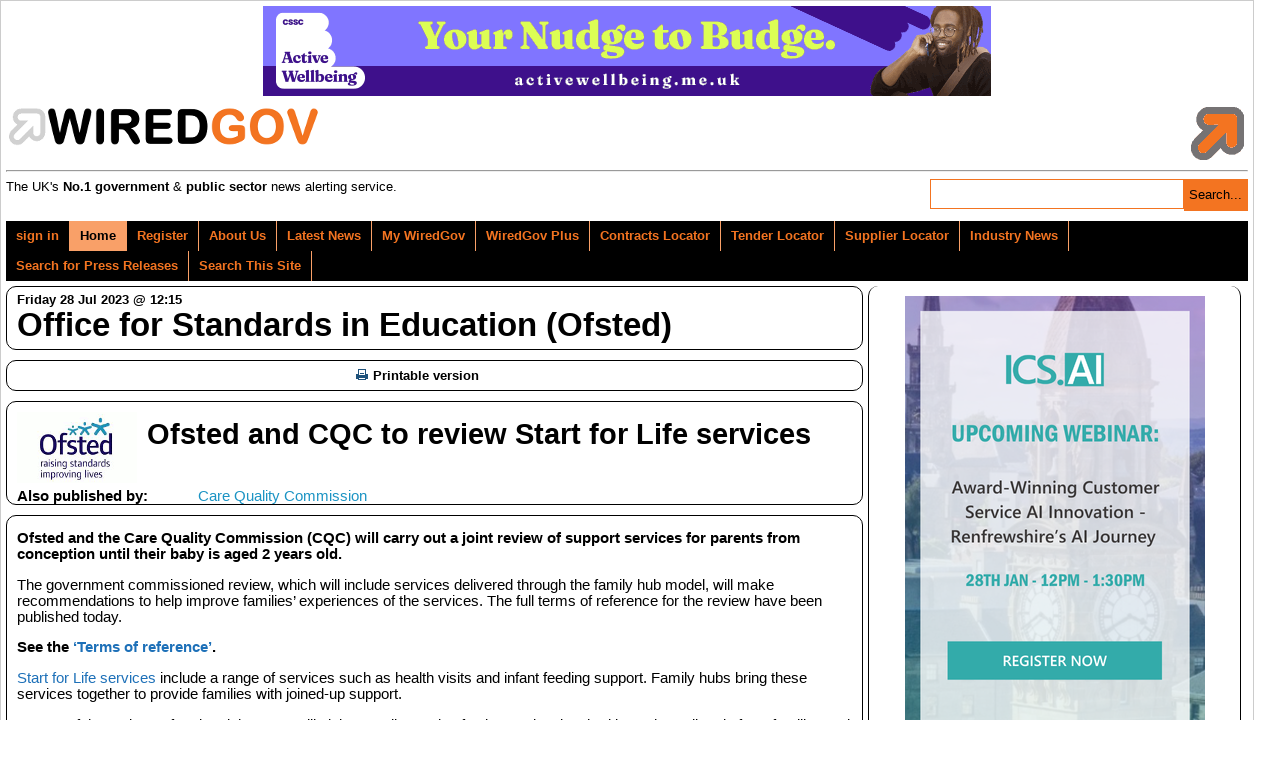

--- FILE ---
content_type: text/html; charset=UTF-8
request_url: https://www.wired-gov.net/wg/news.nsf/articles/Ofsted+and+CQC+to+review+Start+for+Life+services+28072023121500?open
body_size: 8188
content:
<!doctype html>

<html lang="en">
<head>
<meta name="viewport" content="width=device-width, initial-scale=1.0">
<meta name="description" content="Ofsted and the Care Quality Commission (CQC) will carry out a joint review of support services for parents from conception until their baby is aged 2 years old.">
<meta name="keywords" content="CQC,Life,Ofsted,Start,Care,Director,Friday,Commission,Deputy,Editors,Education,Family,July,Monday,Multiagency,National,Nigel,Notes,Office,Operations">
<link rel="apple-touch-icon" href="https://www.wired-gov.net/wg/news.nsf/channel-social/DNWA-7Q4EYA/$file/XPE_social.gif">
<meta name="application-name" content="WiredGov"/>
<meta name="msapplication-TileColor" content="#ffffff"/>
<meta name="msapplication-square70x70logo" content="tiny.png"/>
<meta name="msapplication-square150x150logo" content="square.png"/>
<meta name="msapplication-wide310x150logo" content="wide.png"/>
<meta name="msapplication-square310x310logo" content="large.png"/>
<meta name="twitter:card" content="summary">
<meta name="twitter:site" content="@wiredgov">
<meta name="twitter:title" content="Ofsted and CQC to review Start for Life services | Office for Standards in Education (Ofsted)">
<meta name="twitter:description" content="Ofsted and the Care Quality Commission (CQC) will carry out a joint review of support services for parents from conception until their baby is aged 2 years old.">
<meta name="twitter:creator" content="@wiredgov">
<meta name="twitter:image:src" content="https://www.wired-gov.net/wg/news.nsf/channel-social/DNWA-7Q4EYA/$file/XPE_social.gif">
<meta name="twitter:domain" content="https://www.wired-gov.net">
<meta property="og:url" content="">
<meta property="og:type" content="website">
<meta property="og:title" content="Ofsted and CQC to review Start for Life services | Office for Standards in Education (Ofsted)">
<meta property="og:description" content="Ofsted and the Care Quality Commission (CQC) will carry out a joint review of support services for parents from conception until their baby is aged 2 years old.">
<meta property="og:image" content="https://www.wired-gov.net/wg/news.nsf/channel-social/DNWA-7Q4EYA/$file/XPE_social.gif">
<title>Ofsted and CQC to review Start for Life services | Office for Standards in Education (Ofsted) | Official Press Release</title>
<link rel="stylesheet" type="text/css" href="/3rdParty/css/jquery-ui-1.12.1/jquery-ui.min.css">
<link rel="stylesheet" type="text/css" href="/css/wglayout2col.css">
<link rel="stylesheet" type="text/css" href="/css/wgnewsarticle_new.css">
<link rel="stylesheet" type="text/css" href="/css/wgmobile.min.css">
<link rel="stylesheet" type="text/css" href="/css/wgmobilenav.min.css">
<link rel="stylesheet" type="text/css" href="/css/jquery.toolbars.css">
<link rel="stylesheet" type="text/css" href="/css/bootstrap.icons.css">
<link rel="stylesheet" type="text/css" href="/3rdParty/css/Share/rrssb.css">
<script type="text/javascript" src="/3rdParty/js/jquery-1.12.4/jquery-1.12.4.min.js"></script>
<script type="text/javascript" src="/3rdParty/css/jquery-ui-1.12.1/jquery-ui.min.js"></script>
<script type="text/javascript" src="/js/modernizr.min.js"></script>
<script type="text/javascript" src="/js/jquery.slicknav.min.js"></script>
<!--[if lt IE 9]>
<script src="/3rdParty/js/html5shiv.js">
<script src="/3rdParty/js/css3-mediaqueries.js"></script>
<![endif]-->
<script type="text/javascript" src="/js/jquery.toolbar.min.js"></script>
<script src="/3rdParty/js/share/rrssb.min.js"></script>
<script>
(function(i,s,o,g,r,a,m){i['GoogleAnalyticsObject']=r;i[r]=i[r]||function(){
(i[r].q=i[r].q||[]).push(arguments)},i[r].l=1*new Date();a=s.createElement(o),
m=s.getElementsByTagName(o)[0];a.async=1;a.src=g;m.parentNode.insertBefore(a,m)
})(window,document,'script','//www.google-analytics.com/analytics.js','ga');
ga('create', 'UA-49270880-1', 'wired-gov.net');
ga('require', 'displayfeatures');
ga('require', 'linkid', 'linkid.js');
ga('send', 'pageview');
</script>
<script type="text/javascript">
$(function() {
currentUserID = '';
newsID = 'DNWA-CU6DWM';
$('#tabs_boundary').slicknav();
$('.tool-item').click(function(){window.open($(this).attr('href'), '_blank');});
var divs = $('.fade');
function fade() {
    var current = $('.current');
    var currentIndex = divs.index(current),
        nextIndex = currentIndex + 1;
    if (nextIndex >= divs.length) {
        nextIndex = 0;
    }
    var next = divs.eq(nextIndex);
    next.stop().fadeIn(5000, function() {
        $(this).addClass('current');
    });
    current.stop().fadeOut(5000, function() {
        $(this).removeClass('current');
        setTimeout(fade, 2500);
    });
}
fade();
});
</script>
<script type="text/javascript" src="/js/jquery.emailtofriend.js"></script>
<style>
#dialog-form {font-size:small;}
label, input { display:block; }
input.text { margin-bottom:5px; width:95%; padding: .4em; }
fieldset { padding:0; border:0; margin-top:5px; }
h1 { font-size: 1em; margin: .6em 0; }
.ui-dialog .ui-state-error { padding: .3em; }
.validateTips { border: 1px solid transparent; padding: 0.3em;margin:0px; }
.ui-dialog-buttonset {font-size:small;}
</style>
</head>
<body>
<!-- PAGEWRAP -->
<div id="pagewrap">

<!-- HEADER -->
<div id="header">
<div class="advertHeader"><div class="ad-HEADER"><a rel="nofollow" href="/wg/home.nsf/wah?open&amp;dc=DNWA-DQADVU&amp;usr=" title="Active Wellbeing is back with a brand-new challenge" target="_blank"><img src="/wg/advert.nsf/vattachments/DNWA-DQADVU/$file/AW25-Leaderboard-[728x90]---WiredGov.gif" alt="Active Wellbeing is back with a brand-new challenge" title="Active Wellbeing is back with a brand-new challenge"></a></div></div>
<div>
<div class="siteRegister">
<a href="/wg/content.nsf/content/register?open&id=BDEX-6ZFKSG" title="Register for a free account">
<img alt="WIREDGOV Registration" src="/images/register.gif" width="338" height="58"/></a>
</div>
<div class="siteHeader">
<a href="https://www.wired-gov.net" title="Go to wired-gov.net">
<img alt="WIREDGOV Logo" src="/images/wired-gov-logo.png" width="350" height="45"/>
</a>
<br>
<h1 class="header">WIRED<span style="color:#FFB700;">GOV</span></h1>
</div>
<hr style="clear:both;">
<div class="under-banner">
<span class="strapline">The UK's <b>No.1 government</b> &amp; <b>public sector</b> news alerting service.</span>
<div class="banner-search">
<form method="post" action="/wg/home.nsf/searchsite?openagent&amp;id=" name="searchform">
<input name="BannerSearchTextBox" type="text" value="" id="BannerSearchTextBox" class="bannersearchbox" title="Search...">
<input type="submit" name="banner_Button1" value="Search..." id="banner_Button1" class="bannersearchbutton">
</form>
</div>
</div>
</div>
</div>
<!-- HEADER -->

<!-- NAVIGATION -->
<div id="tabs_boundary" class="wgstyle">
<div id="tabs" class="clearfix">
<ul class="clearfix" role="tablist">
<li><a rel="nofollow"  href="/wg/home.nsf/page?readform&amp;id=BDEX-6ZFKSD&amp;login=1" style="margin-left:5px">sign in</a></li>
<li class="active-tab" style="padding-left:5px;"><a href="/wg/home.nsf/nav/home?open&amp;id=BDEX-6ZFKSD" title="WiredGov -  Home page" style="margin-left:5px;" target="_self"><span class=""></span>Home</a></li>
<li><a rel="nofollow"  href="/wg/content.nsf/content/register?open&amp;id=BDEX-6ZFKSG" title="WiredGov - Register for an account" style="margin-left:5px;" target="_self"><span class=""></span>Register</a></li>
<li><a href="/wg/content.nsf/content/about+us?open" title="Who we are, what we're about, and how to find us." style="margin-left:5px;" target="_self"><span class=""></span>About Us</a></li>
<li><a href="/wg/home.nsf/nav/latest+news?open&amp;id=BDEX-6ZFKSH" title="WiredGov -  News received within the last few hours, earlier today and earlier this week" style="margin-left:5px;" target="_self"><span class=""></span>Latest News</a></li>
<li><a href="/wg/home.nsf/nav/my+wiredgov?open&amp;id=BDEX-6ZFKSK&amp;login=1" title="WiredGov - Personalised profile page" style="margin-left:5px;" target="_self"><span class=""></span>My WiredGov</a></li>
<li><a href="/wg/home.nsf/nav/wiredgov+plus?open&amp;id=BDEX-6ZFKSM" title="WiredGov - Wired-Gov Plus Newsletter" style="margin-left:5px;" target="_self"><span class=""></span>WiredGov Plus</a></li>
<li><a href="/wg/content.nsf/content/Contracts+Locator?open&amp;id=BDEX-6ZFKSD" title="Contracts Locator" style="margin-left:5px;" target="_self"><span class=""></span>Contracts Locator</a></li>
<li><a href="/wg/content.nsf/content/Tender+Locator?open&amp;id=BDEX-6ZFKSD" title="Find tenders in out tender locator" style="margin-left:5px;" target="_self"><span class=""></span>Tender Locator</a></li>
<li><a href="/wg/content.nsf/content/supplier+locator" title="WiredGov - Supplier Locator" style="margin-left:5px;" target="_self"><span class=""></span>Supplier Locator</a></li>
<li><a href="/wg/home.nsf/nav/industry+news?open&amp;id=BDEX-6ZFKSP" title="WiredGov - Industry news" style="margin-left:5px;" target="_self"><span class=""></span>Industry News</a></li>
<li><a href="/wg/home.nsf/nav/Search+for+Press+Releases?open&amp;id=BDEX-726DKJ" title="Perform a search of our news channels" style="margin-left:5px;" target="_self"><span class=""></span>Search for Press Releases</a></li>
<li><a href="/wg/home.nsf/nav/search+this+site?open&amp;id=BDEX-6ZFKPH" title="Perform an advanced search of our site content" style="margin-left:5px;" target="_self"><span class=""></span>Search This Site</a></li>
</ul>
<div id="content1"></div>
</div>
</div>

<!--NAVIGATION -->
<!-- CONTENT (FIRST COLUMN)-->
<div id="content"><div id="content-inner">
<div id="dialog-form" title="Email Article to a Friend"></div>
<div class="article-head-label">
<span class="article-date">Friday 28 Jul 2023 @ 12:15</span><br />
<span class="article-channel-name">Office for Standards in Education (Ofsted)</span>
</div>
<table id="article-options">
<tbody>
<tr>
<td class="article-options-print">
<a rel="me nofollow" target="_blank" href="/wg/news.nsf/print/Ofsted+and+CQC+to+review+Start+for+Life+services+28072023121500" title="Print: Ofsted and CQC to review Start for Life services">
<img style="margin-left:5px;" src="../../../images/print.gif" width="17" height="11" alt="" border="0" vspace="0">Printable version</a>
</td>
<td class="article-options-email" id="send-td">
</td>
</tr>
</tbody>
</table>
<!-- News Story -->
<div class="wgstyle article-whole-container">
<div  itemscope itemtype="https://schema.org/NewsArticle" class="newsbox article-inner-container">
<div class="article-channel-headline">
<h2 style="background-image:url('/wg/news.nsf/images/DNWA-7Q4EYA/$file/XPE_email.gif');" itemprop="name">Ofsted and CQC to review Start for Life services</h2>
<div style="clear:both;"></div>
<div><dl style="margin:0;padding:0;"><dt style="float:left;padding-right:50px;font-weight:bold;">Also published by:</dt><dd><a href="https://www.wired-gov.net/wg/news.nsf/articles/Ofsted+and+CQC+to+review+Start+for+Life+services+28072023121700?open" title="Care Quality Commission | Official News Release | Ofsted and CQC to review Start for Life services">Care Quality Commission</a></dd></dl></div>
</div>
<div class="newsboxsummary">

<p><strong>Ofsted and the Care Quality Commission (CQC) will carry out a joint review of support services for parents from conception until their baby is aged 2 years old.</strong></p>
<p>The government commissioned review, which will include services delivered through the family hub model, will make recommendations to help improve families&rsquo; experiences of the services. The full terms of reference for the review have been published today.</p>
<p><strong>See the&nbsp;<a class="govuk-link" href="https://www.gov.uk/government/publications/ofsted-review-into-start-for-life-services-terms-of-reference" style="-webkit-font-smoothing: antialiased; text-decoration-thickness: max(1px, 0.0625rem); text-underline-offset: 0.1578em; color: rgb(29, 112, 184);">&lsquo;Terms of reference&rsquo;</a>.</strong></p>
<p><a class="govuk-link" href="https://www.gov.uk/government/publications/the-best-start-for-life-a-vision-for-the-1001-critical-days" style="-webkit-font-smoothing: antialiased; text-decoration-thickness: max(1px, 0.0625rem); text-underline-offset: 0.1578em; color: rgb(29, 112, 184);">Start for Life services</a>&nbsp;include a range of services such as health visits and infant feeding support. Family hubs bring these services together to provide families with joined-up support.</p>
<p>As part of the review, Ofsted and the&nbsp;CQC&nbsp;will visit a small sample of volunteer local authorities to hear directly from families and carers using the services to find out about their experiences. They will also consider views from local area leaders and professionals involved with delivering Start for Life services about their progress and to consider the local circumstances of each area.</p>
<p>Yvette Stanley, National Director of Regulation and Social Care, said:</p>
<blockquote>
<p>We know how important the first few years are in equipping children with the tools they need to thrive in early childhood and beyond. These services are essential to making sure every family has access to the support they need.</p>
<p>This review will help support our understanding of how effectively these services are working and ensure every child gets the best start in life.</p>
</blockquote>
<p>Nigel Thompson, Deputy Director for Multiagency Operations at&nbsp;CQC, said:</p>
<blockquote>
<p>We know that being able to access caring, responsive and effective support from local services during pregnancy and childhood improves child and parental wellbeing.</p>
<p>This review allows us to work with parents, carers, professionals and area leaders to understand what works for families and what is required to make sure every child gets the support they need.</p>
</blockquote>
<p><strong>Notes to Editors</strong></p>
<ol>
	<li>The review will only consider the experiences of families during the Start for Life period, from conception to age 2.</li>
	<li>The review will conclude by the end of summer 2023.</li>
	<li>See the&nbsp;<a class="govuk-link" href="https://www.gov.uk/government/publications/ofsted-review-into-start-for-life-services-terms-of-reference" style="-webkit-font-smoothing: antialiased; text-decoration-thickness: max(1px, 0.0625rem); text-underline-offset: 0.1578em; color: rgb(29, 112, 184);">full terms of reference</a>.</li>
</ol>
<p><strong>Press office</strong></p>
<p>8.30am to 6pm Monday to Friday 0300 013 0415</p>
<p>&nbsp;</p>
</div>
<div style="clear:left;"></div>
</div>
</div>
<!-- Buttons start here. Copy this ul to your document. -->
<div style="border:1px solid black;padding:10px;margin-bottom:10px;margin-top:10px;border-radius:10px;">
<strong>Channel website:</strong> <a target="_blank" rel="nofollow" href="https://www.gov.uk/government/organisations/ofsted" title="Link to Office for Standards in Education (Ofsted) website">https://www.gov.uk/government/organisations/ofsted</a><br><br>
<strong>Original article link:</strong> <a style="font-weight:bold;" target="_blank" rel="nofollow" href="https://www.gov.uk/government/news/ofsted-and-cqc-to-review-start-for-life-services" title="Link to original article">https://www.gov.uk/government/news/ofsted-and-cqc-to-review-start-for-life-services</a><br><br>
<div style="text-align:center;font-weight:bold;padding-bottom:2px;">Share this article</div>
<ul class="rrssb-buttons clearfix">
    <li class="rrssb-twitter">
        <a href="https://twitter.com/home?status=Ofsted%20and%20CQC%20to%20review%20Start%20for%20Life%20services%20@WiredGov%20https://www.wired-gov.net%2Fwg%2Fnews.nsf%2Farticles%2FOfsted%2Band%2BCQC%2Bto%2Breview%2BStart%2Bfor%2BLife%2Bservices%2B28072023121500%3Fopen" class="popup">
            <span class="rrssb-icon">
<svg width="1200" height="1227" viewBox="0 0 1200 1227" fill="none" xmlns="http://www.w3.org/2000/svg">
  <path d="M714.163 519.284L1160.89 0H1055.03L667.137 450.887L357.328 0H0L468.492 681.821L0 1226.37H105.866L515.491 750.218L842.672 1226.37H1200L714.137 519.284H714.163ZM569.165 687.828L521.697 619.934L144.011 79.6944H306.615L611.412 515.685L658.88 583.579L1055.08 1150.3H892.476L569.165 687.854V687.828Z" fill="white"/>
</svg>
            </span>
            <span class="rrssb-text">X</span>
        </a>
    </li>
    <li class="rrssb-facebook">
        <a href="https://www.facebook.com/sharer/sharer.php?u=https%3A%2F%2Fwww.wired-gov.net%2Fwg%2Fnews.nsf%2Farticles%2FOfsted%2Band%2BCQC%2Bto%2Breview%2BStart%2Bfor%2BLife%2Bservices%2B28072023121500%3Fopen" class="popup">
            <span class="rrssb-icon">
                <svg version="1.1" id="Layer_1" xmlns="http://www.w3.org/2000/svg" xmlns:xlink="http://www.w3.org/1999/xlink" x="0px" y="0px" width="28px" height="28px" viewBox="0 0 28 28" enable-background="new 0 0 28 28" xml:space="preserve">
                    <path d="M27.825,4.783c0-2.427-2.182-4.608-4.608-4.608H4.783c-2.422,0-4.608,2.182-4.608,4.608v18.434
                        c0,2.427,2.181,4.608,4.608,4.608H14V17.379h-3.379v-4.608H14v-1.795c0-3.089,2.335-5.885,5.192-5.885h3.718v4.608h-3.726
                        c-0.408,0-0.884,0.492-0.884,1.236v1.836h4.609v4.608h-4.609v10.446h4.916c2.422,0,4.608-2.188,4.608-4.608V4.783z"></path>
                </svg>
            </span>
            <span class="rrssb-text">facebook</span>
        </a>
    </li>
<li class="rrssb-linkedin">
<a href="https://www.linkedin.com/shareArticle?mini=true&amp;url=https%3A%2F%2Fwww.wired-gov.net%2Fwg%2Fnews.nsf%2Farticles%2FOfsted%2Band%2BCQC%2Bto%2Breview%2BStart%2Bfor%2BLife%2Bservices%2B28072023121500%3Fopen&amp;title=Ofsted%20and%20CQC%20to%20review%20Start%20for%20Life%20services&amp;summary=Ofsted%20and%20CQC%20to%20review%20Start%20for%20Life%20services" class="popup">
                            <span class="rrssb-icon">
                                <svg version="1.1" id="Layer_1" xmlns="http://www.w3.org/2000/svg" xmlns:xlink="http://www.w3.org/1999/xlink" x="0px" y="0px" width="28px" height="28px" viewBox="0 0 28 28" enable-background="new 0 0 28 28" xml:space="preserve">
                                    <path d="M25.424,15.887v8.447h-4.896v-7.882c0-1.979-0.709-3.331-2.48-3.331c-1.354,0-2.158,0.911-2.514,1.803
                                        c-0.129,0.315-0.162,0.753-0.162,1.194v8.216h-4.899c0,0,0.066-13.349,0-14.731h4.899v2.088c-0.01,0.016-0.023,0.032-0.033,0.048
                                        h0.033V11.69c0.65-1.002,1.812-2.435,4.414-2.435C23.008,9.254,25.424,11.361,25.424,15.887z M5.348,2.501
                                        c-1.676,0-2.772,1.092-2.772,2.539c0,1.421,1.066,2.538,2.717,2.546h0.032c1.709,0,2.771-1.132,2.771-2.546
                                        C8.054,3.593,7.019,2.501,5.343,2.501H5.348z M2.867,24.334h4.897V9.603H2.867V24.334z"></path>
                                </svg>
                            </span>
                            <span class="rrssb-text">linkedin</span>
                        </a>
                    </li>
</ul>
</div>
<!-- Buttons end here -->

<!-- News Story -->
<!-- Latest News -->
<h3 class="article-latest-news">
<span class="article-latest-news-label">Latest News from</span><br />
<span class="article-latest-news-label-dept">Office for Standards in Education (Ofsted)</span>
</h3>
<div id="article-latest-news-container" style="height:400px;overflow:auto;">
<div class="latest-news-snippet"><a href="https://www.wired-gov.net/wg/news.nsf/articles/Support+for+children+with+SEND+who+are+not+in+school+is+inconsistent+inspectorates+warn+11122025101000?open" title="Office for Standards in Education (Ofsted) | Official News Release | Support for children with SEND who are not in school is inconsistent, inspectorates warn"><h4>Support for children with SEND who are not in school is inconsistent, inspectorates warn</h4><strong>11/12/2025 10:10:00</strong><p>A report by Ofsted and the Care Quality Commission (CQC) finds that support for children with special educational needs and/or disabilities (SEND) who do not attend school full-time is too inconsistent.</p></a></div><div class="latest-news-snippet"><a href="https://www.wired-gov.net/wg/news.nsf/articles/Ofsted+annual+report+warns+against+profiteering+in+childrens+homes+sector+03122025111500?open" title="Office for Standards in Education (Ofsted) | Official News Release | Ofsted annual report warns against ‘profiteering’ in children’s homes sector"><h4>Ofsted annual report warns against ‘profiteering’ in children’s homes sector</h4><strong>03/12/2025 11:15:00</strong><p>Annual report sees great work being done by education and care professionals but there are concerns about the rapid growth in children&rsquo;s homes, and outcomes for disadvantaged and vulnerable children remain poorer than their peers.</p></a></div><div class="latest-news-snippet"><a href="https://www.wired-gov.net/wg/news.nsf/articles/Martyn+Olivers+speech+at+the+2025+National+Children+and+Adult+Services+Conference+28112025151515?open" title="Office for Standards in Education (Ofsted) | Official News Release | Martyn Oliver's speech at the 2025 National Children and Adult Services Conference"><h4>Martyn Oliver's speech at the 2025 National Children and Adult Services Conference</h4><strong>28/11/2025 15:15:15</strong><p>Sir Martyn Oliver, Ofsted's Chief Inspector, yesterday spoke at the annual National Children and Adult Services Conference in Bournemouth.</p></a></div><div class="latest-news-snippet"><a href="https://www.wired-gov.net/wg/news.nsf/articles/Ofsted+confirms+removal+of+headline+judgement+for+inspections+of+local+authorities+childrens+services+27112025162500?open" title="Office for Standards in Education (Ofsted) | Official News Release | Ofsted confirms removal of headline judgement for inspections of local authorities’ children’s services"><h4>Ofsted confirms removal of headline judgement for inspections of local authorities’ children’s services</h4><strong>27/11/2025 16:25:00</strong><p>Ofsted has today announced plans to reform inspections of local authorities&rsquo; children&rsquo;s services across 2026 and 2027.</p></a></div><div class="latest-news-snippet"><a href="https://www.wired-gov.net/wg/news.nsf/articles/Ofsted+to+pause+national+professional+qualification+NPQ+inspections+26112025122500?open" title="Office for Standards in Education (Ofsted) | Official News Release | Ofsted to pause national professional qualification (NPQ) inspections"><h4>Ofsted to pause national professional qualification (NPQ) inspections</h4><strong>26/11/2025 12:25:00</strong><p>The Secretary of State for Education has requested that we pause our routine inspections of national professional qualifications for the remainder of the academic year 2025/26.</p></a></div><div class="latest-news-snippet"><a href="https://www.wired-gov.net/wg/news.nsf/articles/Martyn+Olivers+speech+at+the+Schools+and+Academies+Show+21112025151515?open" title="Office for Standards in Education (Ofsted) | Official News Release | Martyn Oliver's speech at the Schools and Academies Show"><h4>Martyn Oliver's speech at the Schools and Academies Show</h4><strong>21/11/2025 15:15:15</strong><p>Sir Martyn Oliver, Ofsted's Chief Inspector, yesterday spoke at the Schools and Academies Show in Birmingham.</p></a></div><div class="latest-news-snippet"><a href="https://www.wired-gov.net/wg/news.nsf/articles/Martyn+Olivers+speech+at+the+Young+Carers+Futures+Conference+24102025131500?open" title="Office for Standards in Education (Ofsted) | Official News Release | Martyn Oliver's speech at the Young Carers Futures Conference"><h4>Martyn Oliver's speech at the Young Carers Futures Conference</h4><strong>24/10/2025 13:15:00</strong><p>Sir Martyn Oliver, Ofsted's Chief Inspector, spoke at the 2025 Young Carers Futures Conference in London.</p></a></div><div class="latest-news-snippet"><a href="https://www.wired-gov.net/wg/news.nsf/articles/Sir+Martyn+Oliver+thanks+education+leaders+for+their+commitment+to+children+and+young+people+07102025131500?open" title="Office for Standards in Education (Ofsted) | Official News Release | Sir Martyn Oliver thanks education leaders for their commitment to children and young people"><h4>Sir Martyn Oliver thanks education leaders for their commitment to children and young people</h4><strong>07/10/2025 13:15:00</strong><p>In an open letter, Chief Inspector Sir Martyn Oliver thanks education leaders across England (06 October 2025).</p></a></div><div class="latest-news-snippet"><a href="https://www.wired-gov.net/wg/news.nsf/articles/Armed+Forces+training+of+high+standard+but+too+many+trainees+wasting+time+in+holdover+03102025132500?open" title="Office for Standards in Education (Ofsted) | Official News Release | Armed Forces training of high standard, but too many trainees wasting time in holdover"><h4>Armed Forces training of high standard, but too many trainees wasting time in holdover</h4><strong>03/10/2025 13:25:00</strong><p>Ofsted yesterday published its 17th annual report on the effectiveness of care, welfare and training arrangements for recruits, trainees and officer cadets in the Armed Forces.</p></a></div>
</div>
<!-- Latest News -->
</div></div>
<!-- CONTENT (FIRST COLUMN)-->

<!-- MIDDLE (SECOND COLUMN)-->
<div id="middle"><div id="middle-inner">
<div style="text-align:center">
</div>
<div class="ad-RH-SLOT1"><a rel="nofollow" href="/wg/home.nsf/wah?open&amp;dc=DNWA-DQ2JT8&amp;usr=" title="Webinar: Award-Winning AI in Customer Services – Renfrewshire’s Story" target="_blank"><img src="/wg/advert.nsf/vattachments/DNWA-DQ2JT8/$file/Wired+Gov+Small+Skyscraper+(10).png" alt="Webinar: Award-Winning AI in Customer Services – Renfrewshire’s Story" title="Webinar: Award-Winning AI in Customer Services – Renfrewshire’s Story"></a></div>
</div></div>
<!-- MIDDLE (SECOND COLUMN)-->

<!-- SIDEBAR (THIRD COLUMN)-->
<div id="sidebar"><div id="sidebar-inner">
</div></div>
<!-- SIDEBAR (THIRD COLUMN)-->

<!-- FOOTER -->
<div id="footer"><div id="footer-inner">
<div class="contact-module">
<h4>Links</h4>
<ul class="clearfix" role="tablist">
<li><a href="/wg/home.nsf/nav/contact+us?open&amp;id=WGOV-6ZYEM3" title="Contact us for further information" style="margin-left:5px;" target="_self"><span class=""></span>Contact Us</a></li>
<li><a href="/wg/content.nsf/content/Client+Testimonials" title="View our Client Testimonials" style="margin-left:5px;" target="_self"><span class=""></span>Client Testimonials</a></li>
<li><a href="/wg/content.nsf/content/Subscriber+Testimonials" title="View our Subscriber Testimonials" style="margin-left:5px;" target="_self"><span class=""></span>Subscriber Testimonials</a></li>
<li><a href="/wg/home.nsf/forgotpassword?readform&amp;id=WGOV-9GLLPV" title="WiredGov - Forgotten your password? Reset it here" style="margin-left:5px;" target="_self"><span class=""></span>Forgot Password</a></li>
<li><a href="/wg/content.nsf/content/Contracts+Locator?open&amp;id=BDEX-6ZFKSD" title="Contracts Locator" style="margin-left:5px;" target="_self"><span class=""></span>Contracts Locator</a></li>
<li><a href="/wg/content.nsf/content/The+WiredGov+Privacy+and+Cookies+Policy" title="The WiredGov Privacy and Cookies Policy" style="margin-left:5px;" target="_self"><span class=""></span>The WiredGov Privacy and Cookies Policy</a></li>
</ul>
</div>


<div class="contact-module">
<h4>Follow Us</h4>
<a href="https://x.com/wiredgov" rel="me nofollow" target="_blank" class="footerlinks clearfix">
<img src="/images/icon_x.png" alt="twitter"><span style="display:block;padding-top:3.5px;">X</span></a>
<a href="https://www.facebook.com/wiredgov" rel="me nofollow" target="_blank" class="footerlinks clearfix">
<img src="/images/icon_facebook.png" alt="Facebook"><span style="display:block;padding-top:3.5px;">facebook</span></a>
<a href="https://www.linkedin.com/company/wired-gov" rel="me nofollow" target="_blank" class="footerlinks clearfix">
<img src="/images/icon_lnkd.png" alt="Linked In"><span style="display:block;padding-top:3.5px;">linkedin</span></a>
</div>
<div class="contact-module mod-right">
<h4>Registered Office</h4>
WIRED GOV LTD
<address style="margin:5px 0px 5px 0px">7 St Petersgate, <br>
Stockport, Cheshire SK1 1EB</address>
www.wired-gov.net<br>
Registered in England and Wales No. 04667736
</div>
<div style="clear:both;"></div>
</div></div>
<!-- FOOTER -->

</div>
<!-- PAGEWRAP -->
</body>
</html>
